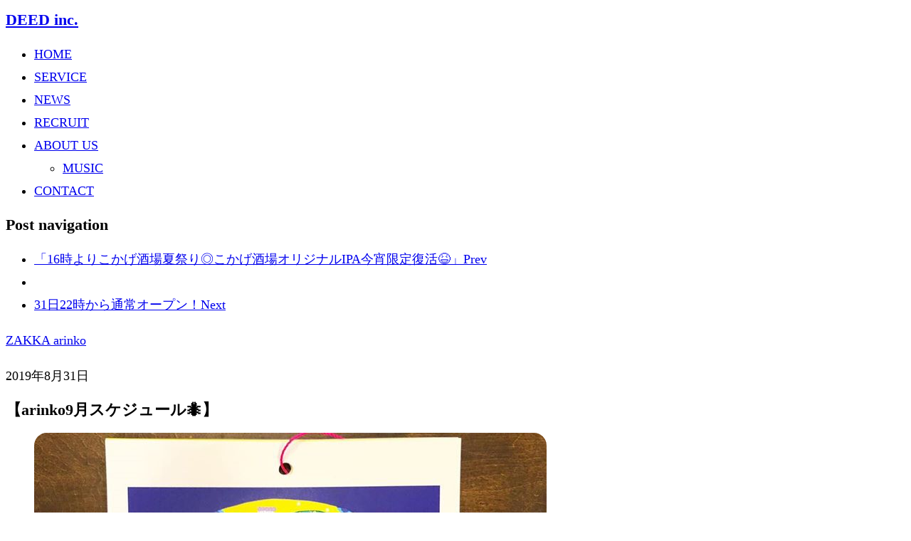

--- FILE ---
content_type: text/html; charset=UTF-8
request_url: https://typeab.com/2019/08/31/%E3%80%90arinko9%E6%9C%88%E3%82%B9%E3%82%B1%E3%82%B8%E3%83%A5%E3%83%BC%E3%83%AB%F0%9F%90%9C%E3%80%91/
body_size: 35166
content:
<!DOCTYPE html>

<html lang="ja">

	<head>

		
		<meta charset="UTF-8">
		<meta name="viewport" content="width=device-width, initial-scale=1">
		<meta name="format-detection" content="telephone=no">
		
		<title>【arinko9月スケジュール&#x1f41c;】 | DEED inc.</title>

		<meta property="og:title" content="DEED inc." />
		<meta property="og:type" content="website" />
		<meta property="og:image" content="https://www.typeab.com/images/logo.jpg" />
		<meta property="og:url" content="https://www.typeab.com/" />
		<meta property="og:site_name" content="DEED inc." />

		<link rel="profile" href="https://gmpg.org/xfn/11">
		<link rel="pingback" href="https://typeab.com/wordpress/xmlrpc.php">
		<link rel="alternate" href="/" />

		<script type="text/javascript">
	        /*$(document).ready(function(){
		$('.c-tabs').basicTabs();
		});*/
		</script>
		
				
		
		
		

		<!-- Favicon and iOS icons -->
				
		
		
<!-- All in One SEO Pack 2.3.4.2 by Michael Torbert of Semper Fi Web Designob_start_detected [-1,-1] -->
<meta name="description" itemprop="description" content="【arinko9月スケジュール&#x1f41c;】 ❌1(日)〜4(火),11(水),18(水),24(火),26(木)は営業をお休みさせて頂きます&#x1f64f; 不定休でご迷惑をお掛けしますが何卒宜しくお願い致します&#x1f64f" />

<link rel="canonical" href="https://typeab.com/2019/08/31/%e3%80%90arinko9%e6%9c%88%e3%82%b9%e3%82%b1%e3%82%b8%e3%83%a5%e3%83%bc%e3%83%ab%f0%9f%90%9c%e3%80%91/" />
<!-- /all in one seo pack -->
<link rel="alternate" type="application/rss+xml" title="DEED inc. &raquo; フィード" href="https://typeab.com/feed/" />
<link rel="alternate" type="application/rss+xml" title="DEED inc. &raquo; コメントフィード" href="https://typeab.com/comments/feed/" />
		<script type="text/javascript">
			window._wpemojiSettings = {"baseUrl":"https:\/\/s.w.org\/images\/core\/emoji\/72x72\/","ext":".png","source":{"concatemoji":"https:\/\/typeab.com\/wordpress\/wp-includes\/js\/wp-emoji-release.min.js?ver=4.4.33"}};
			!function(e,n,t){var a;function i(e){var t=n.createElement("canvas"),a=t.getContext&&t.getContext("2d"),i=String.fromCharCode;return!(!a||!a.fillText)&&(a.textBaseline="top",a.font="600 32px Arial","flag"===e?(a.fillText(i(55356,56806,55356,56826),0,0),3e3<t.toDataURL().length):"diversity"===e?(a.fillText(i(55356,57221),0,0),t=a.getImageData(16,16,1,1).data,a.fillText(i(55356,57221,55356,57343),0,0),(t=a.getImageData(16,16,1,1).data)[0],t[1],t[2],t[3],!0):("simple"===e?a.fillText(i(55357,56835),0,0):a.fillText(i(55356,57135),0,0),0!==a.getImageData(16,16,1,1).data[0]))}function o(e){var t=n.createElement("script");t.src=e,t.type="text/javascript",n.getElementsByTagName("head")[0].appendChild(t)}t.supports={simple:i("simple"),flag:i("flag"),unicode8:i("unicode8"),diversity:i("diversity")},t.DOMReady=!1,t.readyCallback=function(){t.DOMReady=!0},t.supports.simple&&t.supports.flag&&t.supports.unicode8&&t.supports.diversity||(a=function(){t.readyCallback()},n.addEventListener?(n.addEventListener("DOMContentLoaded",a,!1),e.addEventListener("load",a,!1)):(e.attachEvent("onload",a),n.attachEvent("onreadystatechange",function(){"complete"===n.readyState&&t.readyCallback()})),(a=t.source||{}).concatemoji?o(a.concatemoji):a.wpemoji&&a.twemoji&&(o(a.twemoji),o(a.wpemoji)))}(window,document,window._wpemojiSettings);
		</script>
		<style type="text/css">
img.wp-smiley,
img.emoji {
	display: inline !important;
	border: none !important;
	box-shadow: none !important;
	height: 1em !important;
	width: 1em !important;
	margin: 0 .07em !important;
	vertical-align: -0.1em !important;
	background: none !important;
	padding: 0 !important;
}
</style>
<link rel='stylesheet' id='contact-form-7-css'  href='https://typeab.com/wordpress/wp-content/plugins/contact-form-7/includes/css/styles.css?ver=4.4.2' type='text/css' media='all' />
<link rel='stylesheet' id='beetle-style-css'  href='https://typeab.com/wordpress/wp-content/themes/beetle-go/style.css?ver=4.4.33' type='text/css' media='all' />
<style id='beetle-style-inline-css' type='text/css'>
body { font-size: 18px; line-height: 1.80; }@media handheld, only screen and (max-width:48em) { body { font-size: 18px; } }h1, h2, h3, h4, h5, h6 { line-height: 1.34; }h1 { font-size: 1.200em; }h2 { font-size: 1.040em; }h3 { font-size: 1.200em; }h4 { font-size: 1.000em; }h5 { font-size: 0.750em; }h6 { font-size: 0.563em; }#menu-toggle:hover, .sidebar a:hover, .single #post-nav a:hover, .paging-navigation a:hover, .load-more a:hover, .entry-title a:hover, .text-light .blog-excerpt-inner .entry-title a:hover, .text-light .blog-excerpt-inner h5.meta-post a:hover, .meta-post a:hover, .portfolio-section ul.cats li.active, .comment-author b.fn a:hover, .comment-metadata a:hover, .wpcf7-form p span { color: #6dc3e0; }.mobile nav#site-navigation ul li > a:hover { color: #6dc3e0 !important; }::selection { background: #6dc3e0; }::-moz-selection { background: #6dc3e0; }nav#site-navigation ul.sub-menu > li > a:hover, .reply a:hover { background-color: #6dc3e0; }div.wpcf7-validation-errors { border-color: #6dc3e0; }.portfolio-section .overlay, .related .overlay, .blog.masonry-style article a figure .blog-overlay, .blog-section.masonry-style article a figure .blog-overlay { background-color: #aab2bd; }textarea:not([type="button"]):focus, textarea:not([type="button"]):active, input:not([type="button"]):focus, input:not([type="button"]):active { border-color: #aab2bd; }.blog .list-style article figure img, .archive article figure img, .blog-section.list-style article figure img, .search article figure img, .related img, .related .overlay, .portfolio-section figure img, .portfolio-section .overlay, .dribbble-items figure img, .dribbble-items .overlay, .blog.masonry-style article.three, .blog.masonry-style article.four, .blog-section.masonry-style article.three, .blog-section.masonry-style article.four, .blog.masonry-style article.three .blog-excerpt.no-thumb, .blog.masonry-style article.four .blog-excerpt.no-thumb, .blog-section.masonry-style article.three .blog-excerpt.no-thumb, .blog-section.masonry-style article.four .blog-excerpt.no-thumb, .blog.masonry-style article.six figure img, .blog.masonry-style article.six figure .blog-overlay, .blog.masonry-style article.eight figure img, .blog.masonry-style article.eight figure .blog-overlay, .blog-section.masonry-style article.six figure img, .blog-section.masonry-style article.six figure .blog-overlay, .blog-section.masonry-style article.eight figure img, .blog-section.masonry-style article.eight figure .blog-overlay, .blog.masonry-style article figure .gradient, .blog-section.masonry-style article figure .gradient, .featured-image img, .entry-content img, .comment-author img, #author-bio img { -webkit-border-radius: 1.0em; -moz-border-radius: 1.0em; border-radius: 1.0em; }.blog.masonry-style article.three figure img, .blog.masonry-style article.three figure .blog-overlay, .blog.masonry-style article.four figure img, .blog.masonry-style article.four figure .blog-overlay, .blog-section.masonry-style article.three figure img, .blog-section.masonry-style article.three figure .blog-overlay, .blog-section.masonry-style article.four figure img, .blog-section.masonry-style article.four figure .blog-overlay  { -webkit-border-radius: 1.0em 1.0em 0 0; -moz-border-radius: 1.0em 1.0em 0 0; border-radius: 1.0em 1.0em 0 0; }.blog.masonry-style article.three .blog-excerpt.w-thumb, .blog.masonry-style article.four .blog-excerpt.w-thumb, .blog-section.masonry-style article.three .blog-excerpt.w-thumb, .blog-section.masonry-style article.four .blog-excerpt.w-thumb, .blog.masonry-style article.three .blog-excerpt, .blog.masonry-style article.four .blog-excerpt, .blog-section.masonry-style article.three .blog-excerpt, .blog-section.masonry-style article.four .blog-excerpt { -webkit-border-radius: 0 0 1.0em 1.0em; -moz-border-radius: 0 0 1.0em 1.0em; border-radius: 0 0 1.0em 1.0em; }.text-light .entry-title a, .text-light h5.meta-post a:hover { color: #FFF; }                                    
</style>
<link rel='stylesheet' id='googlefonts-css'  href='https://fonts.googleapis.com/css?family=Montserrat%3A400%2C700%7COpen+Sans%3A400%2C700%2C400italic%2C700italic&#038;ver=4.4.33' type='text/css' media='all' />
<link rel='stylesheet' id='font-awesome-css'  href='https://typeab.com/wordpress/wp-content/themes/beetle-go/css/font-awesome.css?ver=4.4.33' type='text/css' media='all' />
<link rel='stylesheet' id='linecon-css'  href='https://typeab.com/wordpress/wp-content/themes/beetle-go/css/linecon.css?ver=4.4.33' type='text/css' media='all' />
<script type='text/javascript' src='https://typeab.com/wordpress/wp-includes/js/jquery/jquery.js?ver=1.11.3'></script>
<script type='text/javascript' src='https://typeab.com/wordpress/wp-includes/js/jquery/jquery-migrate.min.js?ver=1.2.1'></script>
<link rel='https://api.w.org/' href='https://typeab.com/wp-json/' />
<link rel="EditURI" type="application/rsd+xml" title="RSD" href="https://typeab.com/wordpress/xmlrpc.php?rsd" />
<link rel="wlwmanifest" type="application/wlwmanifest+xml" href="https://typeab.com/wordpress/wp-includes/wlwmanifest.xml" /> 
<link rel='prev' title='「16時よりこかげ酒場夏祭り◎こかげ酒場オリジナルIPA今宵限定復活&#x1f606;」' href='https://typeab.com/2019/08/31/%e3%80%8c16%e6%99%82%e3%82%88%e3%82%8a%e3%81%93%e3%81%8b%e3%81%92%e9%85%92%e5%a0%b4%e5%a4%8f%e7%a5%ad%e3%82%8a%e2%97%8e%e3%81%93%e3%81%8b%e3%81%92%e9%85%92%e5%a0%b4%e3%82%aa%e3%83%aa%e3%82%b8%e3%83%8a/' />
<link rel='next' title='31日22時から通常オープン！' href='https://typeab.com/2019/08/31/31%e6%97%a522%e6%99%82%e3%81%8b%e3%82%89%e9%80%9a%e5%b8%b8%e3%82%aa%e3%83%bc%e3%83%97%e3%83%b3%ef%bc%81/' />
<meta name="generator" content="WordPress 4.4.33" />
<link rel='shortlink' href='https://typeab.com/?p=16068' />
<link rel="alternate" type="application/json+oembed" href="https://typeab.com/wp-json/oembed/1.0/embed?url=https%3A%2F%2Ftypeab.com%2F2019%2F08%2F31%2F%25e3%2580%2590arinko9%25e6%259c%2588%25e3%2582%25b9%25e3%2582%25b1%25e3%2582%25b8%25e3%2583%25a5%25e3%2583%25bc%25e3%2583%25ab%25f0%259f%2590%259c%25e3%2580%2591%2F" />
<link rel="alternate" type="text/xml+oembed" href="https://typeab.com/wp-json/oembed/1.0/embed?url=https%3A%2F%2Ftypeab.com%2F2019%2F08%2F31%2F%25e3%2580%2590arinko9%25e6%259c%2588%25e3%2582%25b9%25e3%2582%25b1%25e3%2582%25b8%25e3%2583%25a5%25e3%2583%25bc%25e3%2583%25ab%25f0%259f%2590%259c%25e3%2580%2591%2F&#038;format=xml" />
<style type="text/css" title="dynamic-css" class="options-output">#intro-wrap{background-color:#363842;}footer.site-footer{background-color:#363842;}footer.site-footer, footer.site-footer a, footer.site-footer ul.meta-social li a{color:#545766;}footer.site-footer ul.meta-social li a{border-color:#545766;}</style>	

		
		
	</head>

	<body data-rsssl=1 class="single single-post postid-16068 single-format-standard  no-intro group-blog">

		<header id="masthead" class="site-header  fixed-header" role="banner">

			<div class="row">

				<div class="nav-inner row-content buffer-left buffer-right even clear-after">

					<div id="brand" class="site-branding">

						<h1 class="site-title reset">

							<a href="https://typeab.com/">

								DEED inc.
							</a>

						</h1>
					
					</div><!-- brand -->

					<a id="menu-toggle" href=""><i class="icon-bars icon-lg"></i></a>

					<nav id="site-navigation" role="navigation">

						
						<ul id="menu-menu" class="reset">
							<li id="menu-item-24" class="menu-item menu-item-type-post_type menu-item-object-page menu-item-24"><a href="/">HOME</a></li>
							<li id="menu-item-55" class="menu-item menu-item-type-custom menu-item-object-custom menu-item-home menu-item-55"><a href="/#service">SERVICE</a></li>
							<li id="menu-item-36" class="menu-item menu-item-type-post_type menu-item-object-page current_page_parent menu-item-36"><a href="/news/">NEWS</a></li>
							<li id="menu-item-44" class="menu-item menu-item-type-post_type menu-item-object-page menu-item-has-children sf-with-ul menu-item-44"><a href="/recruit/">RECRUIT</a></li>
							<li id="menu-item-25" class="menu-item menu-item-type-post_type menu-item-object-page menu-item-has-children sf-with-ul menu-item-25"><a href="/about/">ABOUT US<span class="sub-arrow"><i class="icon-chevron-down"></i></span></a>
								<ul class="sub-menu">
									<li id="menu-item-15364" class="menu-item menu-item-type-post_type menu-item-object-page menu-item-15364"><a href="/about/music/">MUSIC</a></li>
								</ul>
							</li>
							<li id="menu-item-37" class="menu-item menu-item-type-post_type menu-item-object-page menu-item-37 last"><a href="/contact/">CONTACT</a></li>
						</ul>
											
					</nav>

				</div><!-- row-content -->	

			</div><!-- row -->	

		</header>

		<main class="site-main" role="main">

			
				
			
			<div id="main">

<div class="row post-navigator">

	<div class="row-content buffer-left buffer-right buffer-bottom clear-after">

		
				<div id="post-nav">
		<h1 class="screen-reader-text">Post navigation</h1>
		<div class="nav-links">
			<ul class="clear-after reset plain">
				<li id="prev-items" class="post-nav sides">
					<a href="https://typeab.com/2019/08/31/%e3%80%8c16%e6%99%82%e3%82%88%e3%82%8a%e3%81%93%e3%81%8b%e3%81%92%e9%85%92%e5%a0%b4%e5%a4%8f%e7%a5%ad%e3%82%8a%e2%97%8e%e3%81%93%e3%81%8b%e3%81%92%e9%85%92%e5%a0%b4%e3%82%aa%e3%83%aa%e3%82%b8%e3%83%8a/" rel="prev"><i class="icon-chevron-left"></i><span class="label">「16時よりこかげ酒場夏祭り◎こかげ酒場オリジナルIPA今宵限定復活&#x1f606;」</span><span class="label label-mobile">Prev</span></a>				</li>
				<li id="all-items" class="post-nav mid">
					<a href="https://typeab.com/news_bk/"><i class="linecon-icon-images"></i></a>				</li>
				<li id="next-items" class="post-nav sides">
					<a href="https://typeab.com/2019/08/31/31%e6%97%a522%e6%99%82%e3%81%8b%e3%82%89%e9%80%9a%e5%b8%b8%e3%82%aa%e3%83%bc%e3%83%97%e3%83%b3%ef%bc%81/" rel="next"><span class="label">31日22時から通常オープン！</span><span class="label label-mobile">Next</span><i class="icon-chevron-right"></i></a>				
				</li>								
			</ul>
		</div><!-- nav-links -->
	</div><!-- post-nav -->
	
		
		<div class="post-area clear-after">

			<div class="column nine">

							

					
<article id="post-16068" class="post-16068 post type-post status-publish format-standard has-post-thumbnail hentry category-zakka">

	<p class="zakka"><a href="https://typeab.com/category/zakka/" rel="category tag">ZAKKA arinko</a></p>
<span class="entry-date">2019年8月31日</span>
	<h1 class="entry-title">【arinko9月スケジュール&#x1f41c;】</h1>
	
		<figure class="featured-image">	

			<img width="720" height="720" src="https://typeab.com/wordpress/wp-content/uploads/2019/08/ff51a44d67c1897a0b3f.jpg" class="attachment-post-thumbnail size-post-thumbnail wp-post-image" alt="ff51a44d67c1897a0b3f" srcset="https://typeab.com/wordpress/wp-content/uploads/2019/08/ff51a44d67c1897a0b3f-150x150.jpg 150w, https://typeab.com/wordpress/wp-content/uploads/2019/08/ff51a44d67c1897a0b3f-300x300.jpg 300w, https://typeab.com/wordpress/wp-content/uploads/2019/08/ff51a44d67c1897a0b3f-640x640.jpg 640w, https://typeab.com/wordpress/wp-content/uploads/2019/08/ff51a44d67c1897a0b3f-120x120.jpg 120w, https://typeab.com/wordpress/wp-content/uploads/2019/08/ff51a44d67c1897a0b3f.jpg 720w" sizes="(max-width: 720px) 100vw, 720px" />		

		</figure>

	
	<div class="entry-content">

		<p>【arinko9月スケジュール&#x1f41c;】<br />
❌1(日)〜4(火),11(水),18(水),24(火),26(木)は営業をお休みさせて頂きます&#x1f64f;<br />
不定休でご迷惑をお掛けしますが何卒宜しくお願い致します&#x1f64f;<br />
・<br />
・<br />
そして、いよいよ9/19(木)〜23(月)<br />
『ハンドペイントシューズ&#8221;POPSIES CREST&#8221;POP UP SHOP in arinko』&#x1f606;✨<br />
&#x1f45f;&#x1f45f;&#x1f45f;&#x1f45f;&#x1f45f;&#x1f45f;&#x1f45f;&#x1f45f;&#x1f45f;<br />
ポプシーズの可愛いハンドペイントシューズをキッズ、レディース、メンズサイズと豊富に取り揃えてお待ちしております‼️✨<br />
またこの期間中サイズオーダー可能‼️<br />
そして作家の在廊日にはお好きな柄のオーダーも受け付けております&#x1f44d;✨<br />
親子やカップルでお揃いのスニーカーなどもできちゃいますよ〜〜&#x1f60f;&#x1f44d;&#x1f495;&#x1f495;<br />
是非ともこの機会に沢山のお客様のご来店を心よりお待ちしております&#x1f60a;&#x1f64f;&#x1f495;<br />
・<br />
『POPSIES CREST POP UP SHOP in arinko&#x1f45f;✨』<br />
【日程 】9/19(木)-23(月)<br />
【時間】12時 〜19時<br />
【場所】雑貨屋arinko(JR川崎駅西口徒歩5分)<br />
【作家在廊日】19(木),21(土),22(日),23(月)<br />
※12時〜17時<br />
・<br />
・<br />
『雑貨屋arinko&#x1f41c;』<br />
川崎市幸区大宮町15-1-2階<br />
044-272-6299<br />
※期間中の営業時間12時〜19時。<br />
#POPSIESCREST<br />
#ポプシーズ<br />
#ハンドペイントシューズ<br />
#handmade<br />
#popupshop<br />
#雑貨屋arinko<br />
#川崎駅西口<br />
#ありんこぐらむ<br />
#arinkoスケジュール<br />
#claraカレンダー</p>

	</div><!-- entry-content -->

	<div class="entry-footer buffer-top buffer-bottom">

		
		
	</div><!-- entry-footer -->

</article>
				
				
				
					
					
						<div class="related clear-after">

							<h4>Related Articles</h4>

							
								
								<div class="item">

									<figure>

										<img src="https://typeab.com/wordpress/wp-content/uploads/2018/06/dd111a9df0da2f473ab2-640x640.jpg" width="640" height="640" class="attachment-thumb-640-640 wp-post-image" alt="wool,cube,wool!のこれから大活躍のカゴバッグと大人気のショルダーバッグも届きました&#x1f60d;&#x1f60d;&#x1f495;&#x1f495;&#x1f495;&#x1f495;オシャレで個性を出したい方には絶対こちら‼️ニャンコの表情たまんない&#x1f602;&#x1f495;&#x1f495;手のモチーフもめっちゃ素敵です✋✨✨">
									</figure>

									<a class="overlay" href="https://typeab.com/2018/06/25/woolcubewool%e3%81%ae%e3%81%93%e3%82%8c%e3%81%8b%e3%82%89%e5%a4%a7%e6%b4%bb%e8%ba%8d%e3%81%ae%e3%82%ab%e3%82%b4%e3%83%90%e3%83%83%e3%82%b0%e3%81%a8%e5%a4%a7%e4%ba%ba%e6%b0%97%e3%81%ae%e3%82%b7/">

										<div class="overlay-content">

											<div class="post-type"><i class="linecon-icon-search"></i></div>
											<h2>wool,cube,wool!のこれから大活躍のカゴバッグと大人気のショルダーバッグも届きました&#x1f60d;&#x1f60d;&#x1f495;&#x1f495;&#x1f495;&#x1f495;オシャレで個性を出したい方には絶対こちら‼️ニャンコの表情たまんない&#x1f602;&#x1f495;&#x1f495;手のモチーフもめっちゃ素敵です✋✨✨</h2>


										</div>

									</a>

								</div>

							
								
								<div class="item">

									<figure>

										<img src="https://typeab.com/wordpress/wp-content/uploads/2016/10/c5f2d273fc4a06a907da-640x640.jpg" width="640" height="640" class="attachment-thumb-640-640 wp-post-image" alt="こちらも大好評✨fafa巾着3点セットに新柄登場✨">
									</figure>

									<a class="overlay" href="https://typeab.com/2016/10/17/%e3%81%93%e3%81%a1%e3%82%89%e3%82%82%e5%a4%a7%e5%a5%bd%e8%a9%95%e2%9c%a8fafa%e5%b7%be%e7%9d%803%e7%82%b9%e3%82%bb%e3%83%83%e3%83%88%e3%81%ab%e6%96%b0%e6%9f%84%e7%99%bb%e5%a0%b4%e2%9c%a8/">

										<div class="overlay-content">

											<div class="post-type"><i class="linecon-icon-search"></i></div>
											<h2>こちらも大好評✨fafa巾着3点セットに新柄登場✨</h2>


										</div>

									</a>

								</div>

							
								
								<div class="item">

									<figure>

										<img src="https://typeab.com/wordpress/wp-content/uploads/2017/04/f5277f4ab9d03991e03a-640x640.jpg" width="640" height="640" class="attachment-thumb-640-640 wp-post-image" alt="大人気のプラバケツのめっちゃ可愛いカラーか沢山入荷しましたよ‼️">
									</figure>

									<a class="overlay" href="https://typeab.com/2017/04/20/%e5%a4%a7%e4%ba%ba%e6%b0%97%e3%81%ae%e3%83%97%e3%83%a9%e3%83%90%e3%82%b1%e3%83%84%e3%81%ae%e3%82%81%e3%81%a3%e3%81%a1%e3%82%83%e5%8f%af%e6%84%9b%e3%81%84%e3%82%ab%e3%83%a9%e3%83%bc%e3%81%8b%e6%b2%a2/">

										<div class="overlay-content">

											<div class="post-type"><i class="linecon-icon-search"></i></div>
											<h2>大人気のプラバケツのめっちゃ可愛いカラーか沢山入荷しましたよ‼️</h2>


										</div>

									</a>

								</div>

							
						</div>

																	
					
				
				
			</div><!-- column -->

			
				
<aside role="complementary" class="sidebar column three last">

	<div id="categories-3" class="widget widget_categories"><h4 class="widget-title">CATEGORY</h4>		<ul>
	<li class="cat-item cat-item-1"><a href="https://typeab.com/category/typeab-ev/" >evolve by TypeAB</a>
</li>
	<li class="cat-item cat-item-9"><a href="https://typeab.com/category/f-affinity/" >F+ Affinity Dining</a>
</li>
	<li class="cat-item cat-item-8"><a href="https://typeab.com/category/hinata/" >Hinata Kitchen</a>
</li>
	<li class="cat-item cat-item-11"><a href="https://typeab.com/category/jingle/" >JINGLE</a>
</li>
	<li class="cat-item cat-item-12"><a href="https://typeab.com/category/kokage/" >Kokage Sakaba</a>
</li>
	<li class="cat-item cat-item-13"><a href="https://typeab.com/category/luminous/" >luminous kitchen</a>
</li>
	<li class="cat-item cat-item-14"><a href="https://typeab.com/category/stone-grill-nic/" >STONE GRILL NIC</a>
</li>
	<li class="cat-item cat-item-4"><a href="https://typeab.com/category/typeab/" >Type AB</a>
</li>
	<li class="cat-item cat-item-7"><a href="https://typeab.com/category/zakka/" >ZAKKA arinko</a>
</li>
		</ul>
</div>		<div id="recent-posts-2" class="widget widget_recent_entries">		<h4 class="widget-title">NEW TOPICS</h4>		<ul>
					<li>
				<a href="https://typeab.com/2020/06/11/%e3%81%9d%e3%81%97%e3%81%a6%e3%81%93%e3%81%a1%e3%82%89%e3%82%82%e5%a4%a7%e4%ba%ba%e6%b0%97%e3%81%aepoi%e5%b7%be%e7%9d%80%e3%83%8f%e3%82%99%e3%83%83%e3%82%af%e3%82%99%e2%80%bc%ef%b8%8f%e3%81%93/">そしてこちらも大人気のPoi巾着バッグ‼️このコロンとした形が可愛いですよね&#x1f61a;&#x1f495;&#x1f495;</a>
							<span class="post-date">2020年6月11日</span>
						</li>
					<li>
				<a href="https://typeab.com/2020/06/11/poi%e6%96%b0%e4%bd%9c%e3%83%92%e3%82%9a%e3%82%a2%e3%82%b9%e6%b2%a2%e5%b1%b1%e5%b1%8a%e3%81%84%e3%81%a6%e3%81%8a%e3%82%8a%e3%81%be%e3%81%99%f0%9f%98%9a%f0%9f%99%8f%f0%9f%92%95%f0%9f%92%95/">Poi新作ピアス沢山届いております&#x1f61a;&#x1f64f;&#x1f495;&#x1f495;</a>
							<span class="post-date">2020年6月11日</span>
						</li>
					<li>
				<a href="https://typeab.com/2020/06/10/%e3%80%8c%e7%94%98%e6%b5%b7%e8%80%81%e3%81%a8%e3%82%b5%e3%83%bc%e3%83%a2%e3%83%b3%e3%81%ae%e3%82%ab%e3%83%ab%e3%83%91%e3%83%83%e3%83%81%e3%83%a7%e2%97%8e%e3%81%86%e3%81%a1%e3%82%85%e3%81%86%e3%82%b9/">「甘海老とサーモンのカルパッチョ◎うちゅうストーム&#x1f606;」</a>
							<span class="post-date">2020年6月10日</span>
						</li>
					<li>
				<a href="https://typeab.com/2020/06/10/%e5%ae%ae%e5%b4%8e%e7%94%a3%e3%81%ae%e6%97%a5%e5%90%91%e5%a4%8f%e3%82%92%e4%bd%bf%e3%81%a3%e3%81%9f%e3%80%82/">宮崎産の日向夏を使った。</a>
							<span class="post-date">2020年6月10日</span>
						</li>
					<li>
				<a href="https://typeab.com/2020/06/10/%e3%80%8c%e6%96%b0%e3%82%b0%e3%83%a9%e3%83%b3%e3%83%89%e3%83%a1%e3%83%8b%e3%83%a5%e3%83%bc%e5%ae%8c%e6%88%90%ef%bc%81%e3%80%8d/">「新グランドメニュー完成！」</a>
							<span class="post-date">2020年6月10日</span>
						</li>
					<li>
				<a href="https://typeab.com/2020/06/10/%e3%80%90%e3%81%8a%e3%81%8b%e3%81%92%e3%81%95%e3%81%be%e3%81%a7%e7%9b%ae%e6%a8%99%e9%81%94%e6%88%90%ef%bc%81%ef%bc%81%e3%80%91/">【おかげさまで目標達成！！】</a>
							<span class="post-date">2020年6月10日</span>
						</li>
				</ul>
		</div>		<div id="archives-2" class="widget widget_archive"><h4 class="widget-title">ARCHIVE</h4>		<ul>
			<li><a href='https://typeab.com/2020/06/'>2020年6月</a></li>
	<li><a href='https://typeab.com/2020/05/'>2020年5月</a></li>
	<li><a href='https://typeab.com/2020/04/'>2020年4月</a></li>
	<li><a href='https://typeab.com/2020/03/'>2020年3月</a></li>
	<li><a href='https://typeab.com/2020/02/'>2020年2月</a></li>
	<li><a href='https://typeab.com/2020/01/'>2020年1月</a></li>
	<li><a href='https://typeab.com/2019/12/'>2019年12月</a></li>
	<li><a href='https://typeab.com/2019/11/'>2019年11月</a></li>
	<li><a href='https://typeab.com/2019/10/'>2019年10月</a></li>
	<li><a href='https://typeab.com/2019/09/'>2019年9月</a></li>
	<li><a href='https://typeab.com/2019/08/'>2019年8月</a></li>
	<li><a href='https://typeab.com/2019/07/'>2019年7月</a></li>
	<li><a href='https://typeab.com/2019/06/'>2019年6月</a></li>
	<li><a href='https://typeab.com/2019/05/'>2019年5月</a></li>
	<li><a href='https://typeab.com/2019/04/'>2019年4月</a></li>
	<li><a href='https://typeab.com/2019/03/'>2019年3月</a></li>
	<li><a href='https://typeab.com/2019/02/'>2019年2月</a></li>
	<li><a href='https://typeab.com/2019/01/'>2019年1月</a></li>
	<li><a href='https://typeab.com/2018/12/'>2018年12月</a></li>
	<li><a href='https://typeab.com/2018/11/'>2018年11月</a></li>
	<li><a href='https://typeab.com/2018/10/'>2018年10月</a></li>
	<li><a href='https://typeab.com/2018/09/'>2018年9月</a></li>
	<li><a href='https://typeab.com/2018/08/'>2018年8月</a></li>
	<li><a href='https://typeab.com/2018/07/'>2018年7月</a></li>
	<li><a href='https://typeab.com/2018/06/'>2018年6月</a></li>
	<li><a href='https://typeab.com/2018/05/'>2018年5月</a></li>
	<li><a href='https://typeab.com/2018/04/'>2018年4月</a></li>
	<li><a href='https://typeab.com/2018/03/'>2018年3月</a></li>
	<li><a href='https://typeab.com/2018/02/'>2018年2月</a></li>
	<li><a href='https://typeab.com/2018/01/'>2018年1月</a></li>
	<li><a href='https://typeab.com/2017/12/'>2017年12月</a></li>
	<li><a href='https://typeab.com/2017/11/'>2017年11月</a></li>
	<li><a href='https://typeab.com/2017/10/'>2017年10月</a></li>
	<li><a href='https://typeab.com/2017/09/'>2017年9月</a></li>
	<li><a href='https://typeab.com/2017/08/'>2017年8月</a></li>
	<li><a href='https://typeab.com/2017/07/'>2017年7月</a></li>
	<li><a href='https://typeab.com/2017/06/'>2017年6月</a></li>
	<li><a href='https://typeab.com/2017/05/'>2017年5月</a></li>
	<li><a href='https://typeab.com/2017/04/'>2017年4月</a></li>
	<li><a href='https://typeab.com/2017/03/'>2017年3月</a></li>
	<li><a href='https://typeab.com/2017/02/'>2017年2月</a></li>
	<li><a href='https://typeab.com/2017/01/'>2017年1月</a></li>
	<li><a href='https://typeab.com/2016/12/'>2016年12月</a></li>
	<li><a href='https://typeab.com/2016/11/'>2016年11月</a></li>
	<li><a href='https://typeab.com/2016/10/'>2016年10月</a></li>
	<li><a href='https://typeab.com/2016/09/'>2016年9月</a></li>
	<li><a href='https://typeab.com/2016/08/'>2016年8月</a></li>
	<li><a href='https://typeab.com/2016/07/'>2016年7月</a></li>
	<li><a href='https://typeab.com/2016/06/'>2016年6月</a></li>
	<li><a href='https://typeab.com/2016/05/'>2016年5月</a></li>
	<li><a href='https://typeab.com/2016/04/'>2016年4月</a></li>
	<li><a href='https://typeab.com/2016/03/'>2016年3月</a></li>
	<li><a href='https://typeab.com/2016/02/'>2016年2月</a></li>
	<li><a href='https://typeab.com/2016/01/'>2016年1月</a></li>
		</ul>
		</div>
</aside>

			
		</div><!-- post-area -->

	</div><!-- row-content -->

</div><!-- row -->

		</div><!-- main -->

	</main><!-- site-main -->	

	
	
		<footer id="colophon" class="site-footer" role="contentinfo">

			<div class="row">
				
				<div class="border-btm">
				<div class="pagetop row-content buffer-left buffer-right clear-after">
				<a href="#"><li class="icon-chevron-up"> <span class="text-pagetop">PAGE TOP</li></a>
				</div></div>

				<div class="row-content buffer-left buffer-right clear-after">

					<section id="top-footer" class="buffer-top">

						
							<div class="column three">

								
									
								
							</div>

							<div class="column three">

								
									
								
							</div>

							<div class="column three">

								
									
								
							</div>

							<div class="column three last">

								
									
								
							</div>

						
												
					</section>

					
						<section id="bottom-footer">

						
							<div class="keep-left">©2026 <a href='https://typeab.com'>DEED inc.</a> · All Right Reserved.</div>
							
							

					

							<div class="keep-right"><a href="/privacy/">プライバシーポリシー</a></div>
						
						

						</section><!-- bottom-footer -->

						

				</div><!-- row-content -->

			</div><!-- row -->

		</footer><!-- #colophon -->

	
                                    <script>jQuery(document).ready(function($) {$(function(){
    $('a[href*=#], area[href*=#]').not(".noScroll").click(function() {
 
        var speed = 400, // ミリ秒(この値を変えるとスピードが変わる)
            href = $(this).prop("href"), //リンク先を絶対パスとして取得
            hrefPageUrl = href.split("#")[0], //リンク先を絶対パスについて、#より前のURLを取得
            currentUrl = location.href, //現在のページの絶対パスを取得
            currentUrl = currentUrl.split("#")[0]; //現在のページの絶対パスについて、#より前のURLを取得
 
        //#より前の絶対パスが、リンク先と現在のページで同じだったらスムーススクロールを実行
        if(hrefPageUrl == currentUrl){
 
            //リンク先の#からあとの値を取得
            href = href.split("#");
            href = href.pop();
            href = "#" + href;
 
            //スムースクロールの実装
            var target = $(href == "#" ? 'html' : href),
                position = target.offset().top, //targetの位置を取得
                body = 'body',
                userAgent = window.navigator.userAgent.toLowerCase();
            if (userAgent.indexOf('msie') > -1 || userAgent.indexOf('trident') > -1 || userAgent.indexOf("firefox") > -1 ) { /*IE8.9.10.11*/
                body = 'html';
            }
            $(body).animate({
                scrollTop: position
            }, speed, 'swing', function() {
                //スムーススクロールを行ったあとに、アドレスを変更(アドレスを変えたくない場合はここを削除)
                //if(href != "#top" && href !="#") {
                    //location.href = href; 
                //}
            });
 
            return false;
        }
 
    });
});

//hover
var linkTouchStart = function(){
    thisAnchor = $(this);
    touchPos = thisAnchor.offset().top;
    moveCheck = function(){
        nowPos = thisAnchor.offset().top;
        if(touchPos == nowPos){
            thisAnchor.addClass("hover");
        }
    }
    setTimeout(moveCheck,100);
}
var linkTouchEnd = function(){
    thisAnchor = $(this);
    hoverRemove = function(){
        thisAnchor.removeClass("hover");
    }
    setTimeout(hoverRemove,500);
}
 
$(document).on('touchstart mousedown','a',linkTouchStart);
$(document).on('touchend mouseup','a',linkTouchEnd);

(function( $ ) {
  $.fn.basicTabs = function(options){
    var settings = $.extend({
      active_class: "is-active",
      open_class: "is-open",
      list_class: "c-tabs",
      starting_tab: 1
    }, options );

    $("." + settings.list_class).each(function() {
      $(this).children('li:nth-child(' + settings.starting_tab + ')' ).children('a').addClass(settings.active_class).next().addClass(settings.open_class).show();
    });    
    $("." + settings.list_class).on('click', 'li > a.c-tabs__link', function(event) {
      if (!$(this).hasClass(settings.active_class)) {
        event.preventDefault();
        var tabs = $(this).closest("." + settings.list_class);
        tabs.find("." + settings.open_class).removeClass(settings.open_class).hide();

        $(this).next().toggleClass(settings.open_class).toggle();
        tabs.find("." + settings.active_class).removeClass(settings.active_class);
        $(this).addClass(settings.active_class);
      } else {
        event.preventDefault();
      }
    });
  };
}( jQuery ));


$(document).ready(function(){
		$('.c-tabs').basicTabs();
	});
	

//MENU	mobile
if (window.matchMedia( '(max-width: 48em)' ).matches) {
var menuHeight = $("header").height();
var startPos = 0;
$(window).scroll(function(){
  var currentPos = $(this).scrollTop();
  if (currentPos > startPos) {
    if($(window).scrollTop() >= 200) {
      $("header").css("top", "-" + menuHeight + "px");
    }
  } else {
    $("header").css("top", 0 + "px");
  }
  startPos = currentPos;
});

$('nav a').on('click', function(){ $("#menu-toggle").click(); });
}

//phone
$(function() {
    if (!isPhone())
        return;

    $('span[data-action=call]').each(function() {
        var $ele = $(this);
        $ele.wrap('<a href="tel:' + $ele.data('tel') + '"></a>');
    });
});

function isPhone() {
    return (navigator.userAgent.indexOf('iPhone') > 0 || navigator.userAgent.indexOf('Android') > 0);
} });</script>
<script type='text/javascript' src='https://typeab.com/wordpress/wp-content/plugins/contact-form-7/includes/js/jquery.form.min.js?ver=3.51.0-2014.06.20'></script>
<script type='text/javascript'>
/* <![CDATA[ */
var _wpcf7 = {"loaderUrl":"https:\/\/typeab.com\/wordpress\/wp-content\/plugins\/contact-form-7\/images\/ajax-loader.gif","recaptchaEmpty":"\u3042\u306a\u305f\u304c\u30ed\u30dc\u30c3\u30c8\u3067\u306f\u306a\u3044\u3053\u3068\u3092\u8a3c\u660e\u3057\u3066\u304f\u3060\u3055\u3044\u3002","sending":"\u9001\u4fe1\u4e2d ..."};
/* ]]> */
</script>
<script type='text/javascript' src='https://typeab.com/wordpress/wp-content/plugins/contact-form-7/includes/js/scripts.js?ver=4.4.2'></script>
<script type='text/javascript' src='https://typeab.com/wordpress/wp-content/themes/beetle-go/js/plugins.js?ver=4.4.33'></script>
<script type='text/javascript'>
/* <![CDATA[ */
var passed_data = {"dribbbleToken":""};
/* ]]> */
</script>
<script type='text/javascript' src='https://typeab.com/wordpress/wp-content/themes/beetle-go/js/beetle.js?ver=4.4.33'></script>
<script type='text/javascript' src='https://typeab.com/wordpress/wp-includes/js/wp-embed.min.js?ver=4.4.33'></script>

</body>

</html>